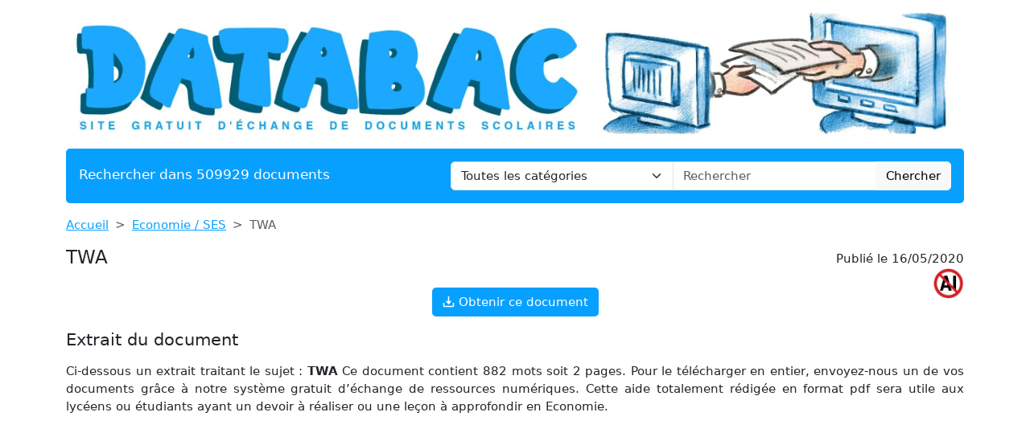

--- FILE ---
content_type: text/html; charset=UTF-8
request_url: https://www.databac.fr/pdf/twa-2
body_size: 8245
content:
<!DOCTYPE html>
<html lang="fr">
<head>
    <meta charset="utf-8">
    <meta name="viewport" content="width=device-width, initial-scale=1">

    <meta name="robots" content="index">
    <meta name="description" content="Ci-dessous un extrait traitant le sujet : TWA Ce document contient 882 mots soit 2 pages. Pour le télécharger en entier, envoyez-nous un de vos docume...">
    <meta name="keywords" content="twa">
    <meta name="author" content="Databac">
    <meta name="publisher" content="Databac">
    <title>
        TWA    </title>

    <link rel="canonical" href="https://www.databac.fr/pdf/twa-2">

    <link href="/css/dtb/app.css?id=058506c4ffdf664686c668a0c3ec1bbc" rel="stylesheet">

    <link rel="apple-touch-icon" sizes="180x180" href="https://www.databac.fr/apple-touch-icon.png">
    <link rel="icon" type="image/png" sizes="32x32" href="https://www.databac.fr/favicon-32x32.png">
    <link rel="icon" type="image/png" sizes="16x16" href="https://www.databac.fr/favicon-16x16.png">
    <link rel="manifest" href="https://www.databac.fr/site.webmanifest">

        <link href="/css/common/document.css?id=a8b0c7a2b83290508cd77e5d6e83f971" rel="stylesheet">

    <style>
    .text-c {
        color: #08a0ff;
        transition: opacity 0.3s ease;
    }
    .text-c:hover {
        color: #08a0ff;
        opacity: 0.8;
    }
    .bg-c {
        background-color: #08a0ff;
    }
    .btn.bg-c:hover {
        background-color: #08a0ff;
        opacity: 0.8;
    }
    .bd-c {
        border-color: #08a0ff;
    }
</style>
</head>
<body>

<header class="container mb-3">

    <a href="https://www.databac.fr" title="Accueil du site">
    <img class="img-fluid w-100 my-3 rounded" src="https://www.databac.fr/img/wpk/dtb/banner.webp"
         alt="Databac"
         title="Bannière de Databac"
    >
</a>
    <div class="bg-c text-white px-3 py-3 rounded search-section">
        <div class="row header-search
                        ">
            <div class="col-12 col-md-5 ">
                <p class="fs-5 m-0 py-1 ">Rechercher dans 509929 documents</p>
            </div>
            <div class="d-none d-md-inline-block col-md-7">
                <form action="https://www.databac.fr/recherche" method="get" class="mb-0 searchbar">
                    <input type="hidden" name="_token" value="YhdRBxLilWgFXAfJilTCspE17i4aGIGaFxIS1QoM">                    <div class="input-group">
                        <select name="category" class="form-select form-control">
                            <option value="0" selected>Toutes les catégories</option>
                                                            <option value="analytics">Analytique</option>
                                                            <option value="anthologie">Anthologie</option>
                                                            <option value="anthropologie-ethnologie">Anthropologie / Ethnologie</option>
                                                            <option value="astrologie">Astrologie</option>
                                                            <option value="beaux-arts">Beaux-Arts</option>
                                                            <option value="biographie">Biographies</option>
                                                            <option value="chronologie">Chronologie</option>
                                                            <option value="cinema">Cinéma</option>
                                                            <option value="citations">Citations</option>
                                                            <option value="college">Collège</option>
                                                            <option value="comptabilite">Comptabilité</option>
                                                            <option value="cours">Cours</option>
                                                            <option value="culture-generale">Culture Générale</option>
                                                            <option value="dictionnaire">Dictionnaire</option>
                                                            <option value="divers">Divers</option>
                                                            <option value="droit">Droit</option>
                                                            <option value="echange">Echange</option>
                                                            <option value="ecologie">Ecologie</option>
                                                            <option value="economie">Economie / SES</option>
                                                            <option value="encyclopedie">Encyclopédie</option>
                                                            <option value="faune-et-flore">Faune et Flore</option>
                                                            <option value="fiches-de-lecture">Fiches de lecture</option>
                                                            <option value="fiches-de-revision">Fiches de révision</option>
                                                            <option value="functional">Fonctionnel</option>
                                                            <option value="litterature">Français / Littérature</option>
                                                            <option value="politique">Géopolitique / Politique</option>
                                                            <option value="gestion">Gestion</option>
                                                            <option value="grand-oral">Grand Oral</option>
                                                            <option value="histoire-geographie">Histoire-Géographie</option>
                                                            <option value="informatique-nsi">Informatique / NSI</option>
                                                            <option value="inventeurs-et-explorateurs">Inventeurs et Explorateurs</option>
                                                            <option value="langues">Langues</option>
                                                            <option value="mathematiques">Mathématiques</option>
                                                            <option value="medecine">Médecine</option>
                                                            <option value="methodologie">Méthodologie</option>
                                                            <option value="mythologie">Mythologie</option>
                                                            <option value="pedagogie">Pédagogie</option>
                                                            <option value="performance">Performance</option>
                                                            <option value="philosophie">Philosophie</option>
                                                            <option value="physique-chimie">Physique-Chimie</option>
                                                            <option value="psychologie">Psychologie</option>
                                                            <option value="advertisement">Publicité</option>
                                                            <option value="quizz-gratuit">Quiz Gratuit</option>
                                                            <option value="rapport-de-stage">Rapport de stage</option>
                                                            <option value="religions">Religions</option>
                                                            <option value="ressources-gratuites">Ressources gratuites</option>
                                                            <option value="sciences-et-techniques">Sciences et Techniques</option>
                                                            <option value="sociologie">Sociologie</option>
                                                            <option value="sports-et-loisirs">Sports et Loisirs</option>
                                                            <option value="svt">SVT</option>
                                                    </select>
                        <input type="text"
                               class="form-control"
                               name="query"
                               placeholder="Rechercher"
                               required
                               value="">
                        <button class="btn btn-light searchbar-submit" type="submit">Chercher</button>
                    </div>
                </form>
            </div>
            <div class="d-inline-block d-md-none">
                <form action="https://www.databac.fr/recherche" method="get" class="mb-0 searchbar">
                    <input type="hidden" name="_token" value="YhdRBxLilWgFXAfJilTCspE17i4aGIGaFxIS1QoM">                    <select name="category" class="form-select form-control mb-2">
                        <option value="0" selected>Toutes les catégories</option>
                                                    <option value="analytics">Analytique</option>
                                                    <option value="anthologie">Anthologie</option>
                                                    <option value="anthropologie-ethnologie">Anthropologie / Ethnologie</option>
                                                    <option value="astrologie">Astrologie</option>
                                                    <option value="beaux-arts">Beaux-Arts</option>
                                                    <option value="biographie">Biographies</option>
                                                    <option value="chronologie">Chronologie</option>
                                                    <option value="cinema">Cinéma</option>
                                                    <option value="citations">Citations</option>
                                                    <option value="college">Collège</option>
                                                    <option value="comptabilite">Comptabilité</option>
                                                    <option value="cours">Cours</option>
                                                    <option value="culture-generale">Culture Générale</option>
                                                    <option value="dictionnaire">Dictionnaire</option>
                                                    <option value="divers">Divers</option>
                                                    <option value="droit">Droit</option>
                                                    <option value="echange">Echange</option>
                                                    <option value="ecologie">Ecologie</option>
                                                    <option value="economie">Economie / SES</option>
                                                    <option value="encyclopedie">Encyclopédie</option>
                                                    <option value="faune-et-flore">Faune et Flore</option>
                                                    <option value="fiches-de-lecture">Fiches de lecture</option>
                                                    <option value="fiches-de-revision">Fiches de révision</option>
                                                    <option value="functional">Fonctionnel</option>
                                                    <option value="litterature">Français / Littérature</option>
                                                    <option value="politique">Géopolitique / Politique</option>
                                                    <option value="gestion">Gestion</option>
                                                    <option value="grand-oral">Grand Oral</option>
                                                    <option value="histoire-geographie">Histoire-Géographie</option>
                                                    <option value="informatique-nsi">Informatique / NSI</option>
                                                    <option value="inventeurs-et-explorateurs">Inventeurs et Explorateurs</option>
                                                    <option value="langues">Langues</option>
                                                    <option value="mathematiques">Mathématiques</option>
                                                    <option value="medecine">Médecine</option>
                                                    <option value="methodologie">Méthodologie</option>
                                                    <option value="mythologie">Mythologie</option>
                                                    <option value="pedagogie">Pédagogie</option>
                                                    <option value="performance">Performance</option>
                                                    <option value="philosophie">Philosophie</option>
                                                    <option value="physique-chimie">Physique-Chimie</option>
                                                    <option value="psychologie">Psychologie</option>
                                                    <option value="advertisement">Publicité</option>
                                                    <option value="quizz-gratuit">Quiz Gratuit</option>
                                                    <option value="rapport-de-stage">Rapport de stage</option>
                                                    <option value="religions">Religions</option>
                                                    <option value="ressources-gratuites">Ressources gratuites</option>
                                                    <option value="sciences-et-techniques">Sciences et Techniques</option>
                                                    <option value="sociologie">Sociologie</option>
                                                    <option value="sports-et-loisirs">Sports et Loisirs</option>
                                                    <option value="svt">SVT</option>
                                            </select>
                    <div class="input-group">
                        <input type="text" class="form-control" name="query" placeholder="Rechercher" required>
                        <button class="btn btn-light searchbar-submit" type="submit">Chercher</button>
                    </div>
                </form>
            </div>
        </div>
    </div>

    
</header>

<main class="container mb-5">
    
    <nav style="--bs-breadcrumb-divider: '>';" aria-label="breadcrumb" class="mb-3">
    <ol class="breadcrumb">
        <li class="breadcrumb-item"><a class="text-c" href="https://www.databac.fr" title="Accueil">Accueil</a></li>
                    <li class="breadcrumb-item"><a class="text-c"
                                           title="Economie / SES"
                                           href="https://www.databac.fr/categorie/economie-0">Economie / SES</a>
            </li>
                <li class="breadcrumb-item active" aria-current="page">TWA</li>
    </ol>
</nav>
    
    <div class="d-flex flex-row justify-content-between align-items-start">
        <h1 class="mb-4">TWA</h1>
                    <p style="white-space: nowrap" class="ms-3 mt-1 position-relative">Publié le 16/05/2020
                            <img class="before-ai" src="https://www.databac.fr/img/wpk/common/ai.png"/>
                        </p>
            </div>

    <div class="text-center">
        <button class="open-payment btn bg-c text-white mb-3">
        <svg style="margin: 0 0 3px 0;" fill="white" xmlns="http://www.w3.org/2000/svg" width="15" height="15" viewBox="0 0 20 20">
            <title>
                download
            </title>
            <path d="M17 12v5H3v-5H1v5a2 2 0 0 0 2 2h14a2 2 0 0 0 2-2v-5z"/>
            <path d="M10 15l5-6h-4V1H9v8H5l5 6z"/>
        </svg>
        Obtenir ce document
    </button>

    </div>

    
    <h2 class="mb-3">Extrait du document</h2>

    
        <div class="first-section">
            <div style="text-align: justify" class="mb-3 w-100">
                                <div class="fromquill">
                    Ci-dessous un extrait traitant le sujet : <strong>TWA</strong> Ce document contient 882 mots soit 2 pages. Pour le télécharger en entier, envoyez-nous un de vos documents grâce à notre système gratuit d’échange de ressources numériques. Cette aide totalement rédigée en format pdf sera utile aux lycéens ou étudiants ayant un devoir à réaliser ou une leçon à approfondir en Economie.
                </div>
            </div>
        </div>


                    <div class="my-3">
                <div class="ad-container">
        <ins class="adsbygoogle"
             style="display:block"
             data-ad-client="ca-pub-1721968796862149"
             data-ad-slot="4857499760"
             data-ad-format="auto"
             data-full-width-responsive="true"></ins>
    </div>
    <script type="35454ef011ceb03e5509c03b-text/javascript">
        (adsbygoogle = window.adsbygoogle || []).push({});
    </script>
            </div>
        
        <div class="text-center">
            <button class="open-payment btn bg-c text-white mb-3">
        <svg style="margin: 0 0 3px 0;" fill="white" xmlns="http://www.w3.org/2000/svg" width="15" height="15" viewBox="0 0 20 20">
            <title>
                download
            </title>
            <path d="M17 12v5H3v-5H1v5a2 2 0 0 0 2 2h14a2 2 0 0 0 2-2v-5z"/>
            <path d="M10 15l5-6h-4V1H9v8H5l5 6z"/>
        </svg>
        Obtenir ce document
    </button>

        </div>

    
    
            <div class="card mb-3">
            <div class="card-body">
                                <p class="fw-light mb-0">«
                                                                                                                            1 / 2  TWA
1 Trans World Airlines (TWA), premiere compagnie de
transports aeriens, a realise en 1974 un chiffre d'af-
faires de 2,5 milliards de dollars.
                                                            <br>
                                                                                <br>
                                                                    Alors que Pan Am n'est
pas autorisee A °parer sur les lignes Interleures des Etats-
Unis, l'exploitation de celles-ci constitue les deux tiers de
l'activita de TWA.
                                                            <br>
                                                                                <br>
                                                                    La compagnie dessert prEts de cin-
quante villes sur ce reseau, plus une vingtaine en Europe,
en Afr lque et au ffloyen-Odent et cinq en Extreme-Orient.
2 Pionnier des transports aeriens entre la cab Atianti-
que et la _cote Pacifique des Etats-Unis, TWA passe
en 1939, dpres dix ans d'existence, sous le controls du
multimilliardaire Howard Hughes, enfant terrible de Ia
finance amerioame, qui vient d'acquerir one immense
fortune dans le petrole.
                                                            <br>
                                                                                <br>
                                                                    Hughes lance Ia
compagnie sur
Ia vole du progres
technique (pilotageautometique,
degivrage, frelnage control& etc.)etlui donne une
dimension Internationale.
                                                            <br>
                                                                                <br>
                                                                    II Mend son Moreau de la Cali-
fomie A Ia Thailande.
3 Individualists et capricieux, Howard Hughes commet
une eerie d'erreurs poi conduisent la TWA ea bord de Is
Milne.
                                                            <br>
                                                                                <br>
                                                                    Pendant plusieurs annees, la compagnie ne se maintient gee grace A sa golitique de bas tarifs toude-
tiques, mais son animateur cesse de suivre les progres
technologiques.
                                                            <br>
                                                                                <br>
                                                                    Au moment of ses concurrents adoptent
les apparent; A reaction qui vont seduire definitivement
Ia clientele par leur vitsese et leur contort, il se laisse
distancer.
                                                            <br>
                                                                                <br>
                                                                    Pan Am se taille la part du lion sur ['impor-
tant march(' de l'Atientique Nord.
                                                            <br>
                                                                        </p>
                <div class="ad-container ad-inline">
        <ins class="adsbygoogle"
             style="display:block; text-align:center;"
             data-ad-layout="in-article"
             data-ad-format="fluid"
             data-ad-client="ca-pub-1721968796862149"
             data-ad-slot="8226996610"></ins>
    </div>
    <script type="35454ef011ceb03e5509c03b-text/javascript">
        (adsbygoogle = window.adsbygoogle || []).push({});
    </script>
                <p class="fw-light mb-0">
                                                                    En 1961, Hughes doit
faire appel A un groupe de banques et de compagnies d'assuranoes pour renflouer Ia TWA.
4 Cette annee-IA, Is compagnie nerd 38 millions de dol-
lars et une fusion avec Pan Am est mame envisagee.
En 1963, attaque en justice par un groupe d'antionnalres
qui critiquent sa gestlon, Howard Hughes dolt
ceder	
TWA 
1 	Trans	 World	 Airlines (TWA), première compagnie de 	transports	 aériens,	 a	 réalisé en 1974	 un	 chiffre	 d'af­	faires	 de 2,5	 milliards	 de	 dollars.	 Alors	 que Pan Am	 n'est 	pas	 autorisée à opérer sur les lignes intérieures des États-	Unis,	 l'exploitation	 de	 celles-ci	 constitue les deux tiers de 
l'activité de	 TWA.	 La compagnie	 dessert	 près de	 cin­	quante villes sur ce réseau, plus une vingtaine en Europe, 
en Afrique et au Moyen-Orient et cinq en Extrême-Orient 
2 Pionnier des transports aériens entre la côte Atlanti­
que et la côte Pacifique des États-Unis,	 TWA	 passe 	en 1939, après dix ans d'existence,	 sous	 le contrôle du 
multimilliardaire Howard Hughes, enfant terrible de la 	
finance	 américaine, qui vient d'acquérir une immense 	fortune	 dans le pétrole.
                                                            <br>
                                                                                <br>
                                                                    Hughes lance la compagnie sur 	la voie du progrès technique (pilotage automatique, 
dégivrage, freinage contrôlé, etc.) et lui donne une 
dimension	 Internationale.
                                                            <br>
                                                                                <br>
                                                                    Il étend son réseau de la	 Cali­	fornie	 è	 la Thaïlande.
                                                            <br>
                                                                                <br>
                                                                    	
3 Individualiste et capricieux, Howard Hughes commet 
une série d'erreurs qui conduisent la	 TWA	 au bord de la 
faillite.
                                                            <br>
                                                                                <br>
                                                                    Pendant plusieurs années, la compagnie ne se  maintient que grâce à sa politique de bas tarifs touris­	
tiques,	 mais son animateur	 cesse	 de suivre les progrès 	technologiques.	 Au moment où ses concurrents adoptent 	les	 appareils à réaction qui vont séduire définitivement 	la clientèle par leur	 vitesse	 et leur confort, il se	 laisse 	distancer.	 Pan Am	 se taille la	 part	 du lion sur	 l'impor­	tant	 marché de	 l'Atlantique	 Nord.
                                                            <br>
                                                                                <br>
                                                                    En 1961, Hughes	 doit 	faire appel à un groupe de banques et de compagnies d'assurances	 pour renflouer la	 TWA.
                                                            <br>
                                                                                <br>
                                                                    	
4 Cette année-là, la compagnie perd 38 millions de dol­lars	 et une fusion	 avec	 Pan Am	 est même envisagée.
                                                            <br>
                                                                                <br>
                                                                    	En 1963, attaqué en	 Justice	 par un groupe d'actionnaires 
qui critiquent sa gestion, Howard Hughes	 doit	 céder


                               2 / 2.
                                                                                                                    »</p>
            </div>
        </div>

                    <div class="my-3">
                <div class="ad-container">
        <ins class="adsbygoogle"
             style="display:block"
             data-ad-client="ca-pub-1721968796862149"
             data-ad-slot="4857499760"
             data-ad-format="auto"
             data-full-width-responsive="true"></ins>
    </div>
    <script type="35454ef011ceb03e5509c03b-text/javascript">
        (adsbygoogle = window.adsbygoogle || []).push({});
    </script>
            </div>
        
        <div class="text-center">
            <button class="open-payment btn bg-c text-white mb-3">
        <svg style="margin: 0 0 3px 0;" fill="white" xmlns="http://www.w3.org/2000/svg" width="15" height="15" viewBox="0 0 20 20">
            <title>
                download
            </title>
            <path d="M17 12v5H3v-5H1v5a2 2 0 0 0 2 2h14a2 2 0 0 0 2-2v-5z"/>
            <path d="M10 15l5-6h-4V1H9v8H5l5 6z"/>
        </svg>
        Obtenir ce document
    </button>

        </div>

    
    
            <p class="text-center fw-bold">↓↓↓ APERÇU DU DOCUMENT ↓↓↓</p>

        <div class="pdf-preview mb-4">
            <div class="pdf-preview-doc">
                <img src="https://static.devoir-de-philosophie.com/img/preview/twa-2.png"
                     alt="Prévisualisation du document TWA"
                     title="Prévisualisation"
                >
                <div class="pdf-preview-over-container">
                    <a class="text-decoration-none"
                       rel="nofollow"
                       href="https://www.databac.fr/echange-de-document/twa-2"
                       title="Echanger ce document">
                                                    <div class="pdf-preview-over pdf-preview-over-dtb">
                                <img src="https://www.databac.fr/img/wpk/common/over-preview-dtb.webp"
                                     title="Corrigés"
                                     alt="Corrigés">
                            </div>
                                            </a>
                </div>
            </div>
        </div>
    
    
            <div class="doc-cloud-container" style="background-image: url(https://www.databac.fr/img/wpk/common/cloud.webp) ;">
            <div class="doc-cloud text-center">
                                    <a class="badge m-2 text-decoration-none
                                            bg-c
                            "
                       title="Tag twa"
                       rel="nofollow"
                       href="https://www.databac.fr/recherche?query=twa">twa</a>
                                                </div>
        </div>
    
    <input type="hidden" id="document-slug" value="twa-2">

<div class="modal fade" id="payment-modal" tabindex="-1">
    <div class="modal-dialog modal-dialog-centered modal-md">
        <div class="modal-content">
            <div class="modal-header">
                <h5>Obtenir ce document</h5>
            </div>
            <div class="modal-body">

                <p class="mb-3 text-justify">Le document : "<strong>TWA</strong>" compte

                    
                    <strong>417</strong> mots (soit

                                        <strong>2</strong> pages).
                    

                                             Pour le
                                             télécharger en
                                             entier, envoyez-nous l’un de vos
                                             travaux scolaires grâce à notre système gratuit d’échange de ressources
                                             numériques ou achetez-le pour la somme
                                             symbolique d’un euro.</p>

                <div class="payment-buttons text-center px-3">
                    <a rel="nofollow" href="https://www.databac.fr/echange-de-document/twa-2"
                       title="Echanger le document"
                       class="btn btn-lg bg-c text-white mb-3 mx-2">Echange gratuit</a>
                    <button class="btn btn-lg btn-secondary mb-3 mx-2 hipay-btn">SMS</button>
                    <div class="paypal-btn mb-3 mx-2"></div>
                </div>

                <div class="payment-messages">

                    <div class="payment-loader spinner-border text-primary mb-4 mx-auto" role="status">
                        <span class="visually-hidden">Loading...</span>
                    </div>

                    <p class="payment-success mb-4 alert alert-success">
                        Le paiement a été reçu avec succès, nous vous avons envoyé le document par email à <strong
                            class="payer-email"></strong>.
                    </p>

                    <p class="payment-error mb-4 alert alert-danger">
                        Le paiement a été refusé, veuillez réessayer. Si l'erreur persiste, il se peut que le service de
                        paiement soit indisponible pour le moment.
                    </p>

                </div>

            </div>
        </div>
    </div>
</div>


<div class="modal fade" id="hipay-modal" tabindex="-1">
    <div class="modal-dialog modal-dialog-centered modal-md">
        <div class="modal-content">
            <div class="modal-header">
                <h5>Payer par Allopass</h5>
            </div>
            <div class="modal-body">
                <form id="hipay-email-form" action="#">
                    <div class="form-group mb-3">
                        <label for="hipay-email">Renseignez votre adresse électronique</label>
                        <input type="email" required="required" class="form-control" name="hipay-email"
                               id="hipay-email">
                        <div id="emailHelp" class="form-text">Adresse à laquelle vous recevrez votre document.
                        </div>
                    </div>
                    <button class="btn btn-primary" type="submit" id="hipay-email-submit">Valider</button>
                </form>
                <iframe width="770"
                        height="550"
                        style="width:100%;display: none"
                        id="hipay-frame"></iframe>
            </div>
        </div>
    </div>
</div>


</main>

<div class="container">
    <div class="my-3">
        <div class="ad-container">
        <ins class="adsbygoogle"
             style="display:block"
             data-ad-client="ca-pub-1721968796862149"
             data-ad-slot="4857499760"
             data-ad-format="auto"
             data-full-width-responsive="true"></ins>
    </div>
    <script type="35454ef011ceb03e5509c03b-text/javascript">
        (adsbygoogle = window.adsbygoogle || []).push({});
    </script>
    </div>
</div>

<footer class="container mb-5">

    <div class="bg-c text-white px-4 py-3 rounded">

                                    <div class="footer-categories">
                    <ul>
                                                    <li>
                                <a class="text-white text-decoration-none"
                                   title="Anthologie de textes philosophiques"
                                   href="https://www.databac.fr/categorie-article/anthologie-textes-philosophiques-0">Anthologie de textes philosophiques</a>
                            </li>
                                                    <li>
                                <a class="text-white text-decoration-none"
                                   title="Classe de Première (1re) - Spécialité: Humanités, Littérature et Philosophie (HLP)"
                                   href="https://www.databac.fr/categorie-article/classe-premiere-1re-humanites-litterature-philosophie-0">Classe de Première (1re) - Spécialité: Humanités, Littérature et Philosophie (HLP)</a>
                            </li>
                                                    <li>
                                <a class="text-white text-decoration-none"
                                   title="Classe de Première (1re) – Spécialité: Histoire-géographie, géopolitique et sciences politiques (HGGSP)"
                                   href="https://www.databac.fr/categorie-article/classe-de-premiere-1re-specialite-histoire-geographie-geopolitique-et-sciences-politiques-hggsp-0">Classe de Première (1re) – Spécialité: Histoire-géographie, géopolitique et sciences politiques (HGGSP)</a>
                            </li>
                                                    <li>
                                <a class="text-white text-decoration-none"
                                   title="Classe de Terminale (Tle) – Spécialité: Histoire-géographie, géopolitique et sciences politiques (HGGSP)"
                                   href="https://www.databac.fr/categorie-article/classe-de-terminale-tle-specialite-histoire-geographie-geopolitique-et-sciences-politiques-hggsp-0">Classe de Terminale (Tle) – Spécialité: Histoire-géographie, géopolitique et sciences politiques (HGGSP)</a>
                            </li>
                                                    <li>
                                <a class="text-white text-decoration-none"
                                   title="Classe de TERMINALE (Tle) – Spécialité: Humanités, Littérature et Philosophie (HLP)"
                                   href="https://www.databac.fr/categorie-article/classe-terminale-philosophie-specialite-humanites-litterature-philosophie-hlp-0">Classe de TERMINALE (Tle) – Spécialité: Humanités, Littérature et Philosophie (HLP)</a>
                            </li>
                                                    <li>
                                <a class="text-white text-decoration-none"
                                   title="Corrigés de philosophie"
                                   href="https://www.databac.fr/categorie-article/corriges-dissertations-0">Corrigés de philosophie</a>
                            </li>
                                                    <li>
                                <a class="text-white text-decoration-none"
                                   title="Cours de philosophie"
                                   href="https://www.databac.fr/categorie-article/cours-de-philosophie-0">Cours de philosophie</a>
                            </li>
                                                    <li>
                                <a class="text-white text-decoration-none"
                                   title="Dictionnaire d&#039;anthropologie et d&#039;ethnologie"
                                   href="https://www.databac.fr/categorie-article/dictionnaire-anthropologie-ethnologie-0">Dictionnaire d&#039;anthropologie et d&#039;ethnologie</a>
                            </li>
                                                    <li>
                                <a class="text-white text-decoration-none"
                                   title="Dictionnaire de l&#039;étymologie"
                                   href="https://www.databac.fr/categorie-article/dictionnaire-etymologie-0">Dictionnaire de l&#039;étymologie</a>
                            </li>
                                                    <li>
                                <a class="text-white text-decoration-none"
                                   title="Dictionnaire de la science"
                                   href="https://www.databac.fr/categorie-article/dictionnaire-de-la-science-0">Dictionnaire de la science</a>
                            </li>
                                                    <li>
                                <a class="text-white text-decoration-none"
                                   title="Dictionnaire de rhétorique"
                                   href="https://www.databac.fr/categorie-article/dictionnaire-de-rhetorique-0">Dictionnaire de rhétorique</a>
                            </li>
                                                    <li>
                                <a class="text-white text-decoration-none"
                                   title="Encyclopédie d&#039;histoire et de géographie"
                                   href="https://www.databac.fr/categorie-article/encyclopedie-histoire-et-geographie-0">Encyclopédie d&#039;histoire et de géographie</a>
                            </li>
                                                    <li>
                                <a class="text-white text-decoration-none"
                                   title="Encyclopédie de la mythologie"
                                   href="https://www.databac.fr/categorie-article/encyclopedie-de-la-mythologie-0">Encyclopédie de la mythologie</a>
                            </li>
                                                    <li>
                                <a class="text-white text-decoration-none"
                                   title="Encyclopédie du cinéma"
                                   href="https://www.databac.fr/categorie-article/encyclopedie-cinema-0">Encyclopédie du cinéma</a>
                            </li>
                                                    <li>
                                <a class="text-white text-decoration-none"
                                   title="Encyclopédie littéraire"
                                   href="https://www.databac.fr/categorie-article/encyclopedie-litteraire-0">Encyclopédie littéraire</a>
                            </li>
                                                    <li>
                                <a class="text-white text-decoration-none"
                                   title="Encyclopédie philosophique"
                                   href="https://www.databac.fr/categorie-article/encyclopedie-0">Encyclopédie philosophique</a>
                            </li>
                                                    <li>
                                <a class="text-white text-decoration-none"
                                   title="Fiches de lecture"
                                   href="https://www.databac.fr/categorie-article/fiches-de-lecture-0">Fiches de lecture</a>
                            </li>
                                                    <li>
                                <a class="text-white text-decoration-none"
                                   title="Fiches de révision en philosophie"
                                   href="https://www.databac.fr/categorie-article/fiches-de-revision-0">Fiches de révision en philosophie</a>
                            </li>
                                                    <li>
                                <a class="text-white text-decoration-none"
                                   title="Lexique d&#039;économie"
                                   href="https://www.databac.fr/categorie-article/lexique-economique-0">Lexique d&#039;économie</a>
                            </li>
                                                    <li>
                                <a class="text-white text-decoration-none"
                                   title="Lexique de médecine"
                                   href="https://www.databac.fr/categorie-article/lexique-de-medecine-0">Lexique de médecine</a>
                            </li>
                                                    <li>
                                <a class="text-white text-decoration-none"
                                   title="Lexique de psychologie et de psychanalyse"
                                   href="https://www.databac.fr/categorie-article/lexique-psychologie-psychanalyse-0">Lexique de psychologie et de psychanalyse</a>
                            </li>
                                                    <li>
                                <a class="text-white text-decoration-none"
                                   title="Lexique juridique"
                                   href="https://www.databac.fr/categorie-article/lexique-juridique-0">Lexique juridique</a>
                            </li>
                                                    <li>
                                <a class="text-white text-decoration-none"
                                   title="Méthodologies"
                                   href="https://www.databac.fr/categorie-article/methodologies-0">Méthodologies</a>
                            </li>
                                                    <li>
                                <a class="text-white text-decoration-none"
                                   title="Philosophes et philosophies"
                                   href="https://www.databac.fr/categorie-article/philosophes-et-philosophies-0">Philosophes et philosophies</a>
                            </li>
                                                    <li>
                                <a class="text-white text-decoration-none"
                                   title="QCM"
                                   href="https://www.databac.fr/categorie-article/qcm-0">QCM</a>
                            </li>
                                            </ul>
                </div>
                <hr>
                    
        <p class="text-center">
            <a class="text-white text-decoration-none" href="https://www.databac.fr/faq" title="F.A.Q.">F.A.Q.</a>
            &compfn;
            <a class="text-white text-decoration-none"
               href="https://www.databac.fr/contact"
               title="Contact">Contact</a>
            &compfn;
            <a class="text-white text-decoration-none" href="https://www.databac.fr/mentions-legales" title="Mentions légales">Mentions
                légales</a>
            &compfn;
            <a class="text-white text-decoration-none"
               href="https://www.databac.fr/conditions"
               title="Conditions d'utilisation">Conditions
                d'utilisation</a>
            &compfn;
            <a class="text-white text-decoration-none"
               href="https://www.databac.fr/politique-utilisation-cookies"
               title="Politique d’utilisation des cookies">Politique d’utilisation
                des cookies</a>
        </p>
        <hr>
        <p class="mt-4 text-center">Copyright 2026 Databac</p>
    </div>
</footer>

<script type="35454ef011ceb03e5509c03b-text/javascript">
    const CATEGORY_COLORS = {"analytics":"#3d960e","anthologie":"#a75f07","anthropologie-ethnologie":"#cfaab2","astrologie":"#bc86a6","beaux-arts":"#f46571","biographie":"#b58c9e","chronologie":"#a29734","cinema":"#6499c3","citations":"#b38cd2","college":"#5f9fdd","comptabilite":"#b9b899","cours":"#fa7992","culture-generale":"#de470a","dictionnaire":"#a63333","divers":"#d01d09","droit":"#9f8227","echange":"#6f6e6d","ecologie":"#adcf7b","economie":"#c72323","encyclopedie":"#bfafa0","faune-et-flore":"#50b610","fiches-de-lecture":"#c08149","fiches-de-revision":"#ef867f","functional":"#3d960e","litterature":"#e174ab","politique":"#81a5b5","gestion":"#afb8c1","grand-oral":"#eb9ec2","histoire-geographie":"#c46fa9","informatique-nsi":"#304351","inventeurs-et-explorateurs":"#2e9edd","langues":"#fb646e","mathematiques":"#6ebddb","medecine":"#5ab7e1","methodologie":"#4fc21e","mythologie":"#bbaa7f","pedagogie":"#61b88f","performance":"#3d960e","philosophie":"#76a309","physique-chimie":"#d39821","psychologie":"#a869ea","advertisement":"#3d960e","quizz-gratuit":"#d0af44","rapport-de-stage":"#d5c8bf","religions":"#81860d","ressources-gratuites":"#afbe25","sciences-et-techniques":"#5eba11","sociologie":"#d3a256","sports-et-loisirs":"#758e98","svt":"#fb7184"};
    const ANALYTICS = 'G-7TM61ZY1EW';
</script>

    <script type="35454ef011ceb03e5509c03b-text/javascript">
        const CSRF                = "YhdRBxLilWgFXAfJilTCspE17i4aGIGaFxIS1QoM";
        const PAYPAL_CLIENT_ID    = "AfWE9r5fQ4InxB3WPETC2DzOpNiNQvBAwPCBBk56-xmDJ5IxFo_6fEb6zccdfTrlJCDloAqyvI_baPWU";
        const PAYMENT_PAYPAL_URL  = "https://www.databac.fr/payment/paypal";
        const HIPAY_FRAME_URL     = 'https://payment.allopass.com/buy/buy.apu';
        const HIPAY_FRAME_PARAMS  = {"ids":"354247","idd":"1546162","lang":"fr","data":{"id":547920}};
        const FROM_HIPAY          =  null ;
    </script>
    <script type="35454ef011ceb03e5509c03b-text/javascript">
        const ADMIN_URL = "https://admin.devoir-de-philosophie.com/documents/by-slug/twa-2";
    </script>

<script src="https://www.googletagmanager.com/gtag/js?id=G-7TM61ZY1EW" type="35454ef011ceb03e5509c03b-text/javascript"></script>

<script src="https://pagead2.googlesyndication.com/pagead/js/adsbygoogle.js?client=ca-pub-1721968796862149" crossorigin="anonymous" type="35454ef011ceb03e5509c03b-text/javascript"></script>

<script src="/js/common/app.js?id=cd72a99a351b67e9b4e07dbc9c17163b" type="35454ef011ceb03e5509c03b-text/javascript"></script>

    <script src="/js/common/document.js?id=0abba303a987b10ed10c9872c2d245ad" type="35454ef011ceb03e5509c03b-text/javascript"></script>


<script src="/cdn-cgi/scripts/7d0fa10a/cloudflare-static/rocket-loader.min.js" data-cf-settings="35454ef011ceb03e5509c03b-|49" defer></script><script defer src="https://static.cloudflareinsights.com/beacon.min.js/vcd15cbe7772f49c399c6a5babf22c1241717689176015" integrity="sha512-ZpsOmlRQV6y907TI0dKBHq9Md29nnaEIPlkf84rnaERnq6zvWvPUqr2ft8M1aS28oN72PdrCzSjY4U6VaAw1EQ==" data-cf-beacon='{"version":"2024.11.0","token":"e5ade5e67ecc47579d0fd48bca16f9cd","r":1,"server_timing":{"name":{"cfCacheStatus":true,"cfEdge":true,"cfExtPri":true,"cfL4":true,"cfOrigin":true,"cfSpeedBrain":true},"location_startswith":null}}' crossorigin="anonymous"></script>
</body>
</html>


--- FILE ---
content_type: text/html; charset=utf-8
request_url: https://www.google.com/recaptcha/api2/aframe
body_size: 266
content:
<!DOCTYPE HTML><html><head><meta http-equiv="content-type" content="text/html; charset=UTF-8"></head><body><script nonce="jSCIT2XEKRTpM_uhesMvvQ">/** Anti-fraud and anti-abuse applications only. See google.com/recaptcha */ try{var clients={'sodar':'https://pagead2.googlesyndication.com/pagead/sodar?'};window.addEventListener("message",function(a){try{if(a.source===window.parent){var b=JSON.parse(a.data);var c=clients[b['id']];if(c){var d=document.createElement('img');d.src=c+b['params']+'&rc='+(localStorage.getItem("rc::a")?sessionStorage.getItem("rc::b"):"");window.document.body.appendChild(d);sessionStorage.setItem("rc::e",parseInt(sessionStorage.getItem("rc::e")||0)+1);localStorage.setItem("rc::h",'1769667723127');}}}catch(b){}});window.parent.postMessage("_grecaptcha_ready", "*");}catch(b){}</script></body></html>